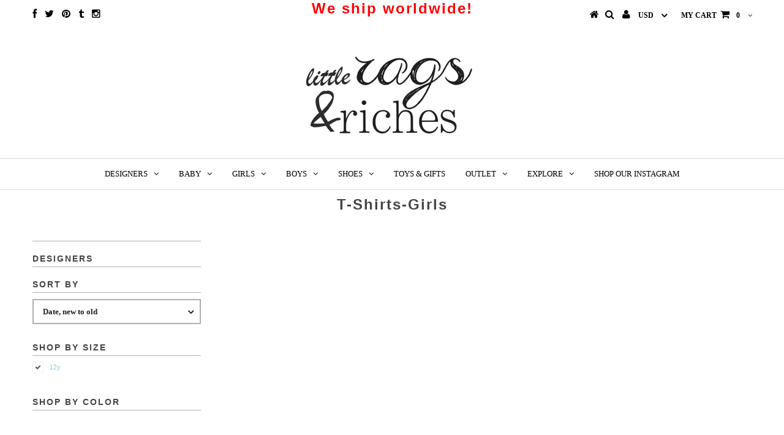

--- FILE ---
content_type: text/html; charset=utf-8
request_url: https://www.littleragsandriches.com/collections/t-shirts-girls/12y
body_size: 18046
content:
<!DOCTYPE html>
<!--[if lt IE 7 ]><html class="ie ie6" lang="en"> <![endif]-->
<!--[if IE 7 ]><html class="ie ie7" lang="en"> <![endif]-->
<!--[if IE 8 ]><html class="ie ie8" lang="en"> <![endif]-->
<!--[if (gte IE 9)|!(IE)]><!--><html lang="en"> <!--<![endif]-->
<head>
  <meta name="msvalidate.01" content="8C44442A298F5A5393A8FCA2AF8CAB73" />
     

 <!-- SEO Manager 6.0.7 -->
<meta name='seomanager' content='6.0' />
<title>T-Shirts-Girls</title>
<meta name='description' content='' /> 
<meta name="robots" content="index"> 
<meta name="robots" content="follow">

<!-- end: SEO Manager 6.0.7 -->

<meta name="google-site-verification" content="7WDnzdg1MQLmQ0eP7GgquVzZkMCCyBX_8S7_GLZRS9A" />


  <meta charset="utf-8" />

  <!-- Basic Page Needs
================================================== -->

  <title>
    T-Shirts-Girls &ndash; tagged "12y" &ndash; Little Rags &amp; Riches
  </title>
  
  <link rel="canonical" href="https://www.littleragsandriches.com/collections/t-shirts-girls/12y" />


  <!-- CSS
================================================== -->

  
  











  


   


 


  


  <link href='//fonts.googleapis.com/css?family=Montserrat:400,700' rel='stylesheet' type='text/css'>
  


     


  <link href='//fonts.googleapis.com/css?family=Open+Sans:400,300,700' rel='stylesheet' type='text/css'>
  








    


 


   


 


  


 


 


 


  <link href="//www.littleragsandriches.com/cdn/shop/t/8/assets/stylesheet.css?v=111981313310966948311769349022" rel="stylesheet" type="text/css" media="all" />
  <link href="//www.littleragsandriches.com/cdn/shop/t/8/assets/custom.css?v=162948160500166645121456991687" rel="stylesheet" type="text/css" media="all" />
  <link href="//www.littleragsandriches.com/cdn/shop/t/8/assets/font-awesome.css?v=56740405129602268521454174087" rel="stylesheet" type="text/css" media="all" />
  <link href="//www.littleragsandriches.com/cdn/shop/t/8/assets/queries.css?v=45582816464361914761456806982" rel="stylesheet" type="text/css" media="all" />

  <!--[if IE 8 ]><link href="//www.littleragsandriches.com/cdn/shop/t/8/assets/ie8.css?v=145716776859042803931457016938" rel="stylesheet" type="text/css" media="all" /><![endif]-->

  <!--[if IE 7]>
<link href="//www.littleragsandriches.com/cdn/shop/t/8/assets/font-awesome-ie7.css?v=111952797986497000111454174087" rel="stylesheet" type="text/css" media="all" />
<![endif]-->

  <!-- JS
================================================== -->


  <script type="text/javascript" src="//ajax.googleapis.com/ajax/libs/jquery/1.9.1/jquery.min.js"></script>

  <script src="//www.littleragsandriches.com/cdn/shop/t/8/assets/theme.js?v=12451559111584658661456805968" type="text/javascript"></script> 
  <script src="//www.littleragsandriches.com/cdn/shopifycloud/storefront/assets/themes_support/option_selection-b017cd28.js" type="text/javascript"></script>  
  <script src="//www.littleragsandriches.com/cdn/shop/t/8/assets/jquery.cookie.js?v=17828251530371303061454174088" type="text/javascript"></script>
  <script src="//www.littleragsandriches.com/cdn/shop/t/8/assets/handlebars.js?v=145461055731307658311454174088" type="text/javascript"></script>
  <script src="//www.littleragsandriches.com/cdn/shop/t/8/assets/api.js?v=108513540937963795951454174085" type="text/javascript"></script>  
  <script src="//www.littleragsandriches.com/cdn/shop/t/8/assets/select.js?v=120738907725164342901454174090" type="text/javascript"></script>  
  <script src="//www.littleragsandriches.com/cdn/shop/t/8/assets/jquery.easing.1.3.js?v=27577153982462368941454174089" type="text/javascript"></script>
  <script src="//www.littleragsandriches.com/cdn/shop/t/8/assets/jquery.placeholder.js?v=150477182848718828971454174089" type="text/javascript"></script>  
  <script src="//www.littleragsandriches.com/cdn/shop/t/8/assets/modernizr.custom.js?v=45854973270124725641454174089" type="text/javascript"></script>
  <script src="//www.littleragsandriches.com/cdn/shop/t/8/assets/jquery.fancybox.js?v=13380858321439152031454174089" type="text/javascript"></script>
  <script src="//www.littleragsandriches.com/cdn/shop/t/8/assets/jquery.mousewheel-3.0.6.pack.js?v=51647933063221024201454174089" type="text/javascript"></script>  
  <script src="//www.littleragsandriches.com/cdn/shop/t/8/assets/jquery.dlmenu.js?v=175695220458763725611454174089" type="text/javascript"></script>  
  <script src="//www.littleragsandriches.com/cdn/shop/t/8/assets/jquery.flexslider.js?v=105616106368215232771454174089" type="text/javascript"></script>
  <script src="//www.littleragsandriches.com/cdn/shop/t/8/assets/wow.js?v=69792710777446479561454174091" type="text/javascript"></script>

  <script>
    new WOW().init();
  </script>


  
  <script src="//www.littleragsandriches.com/cdn/shop/t/8/assets/jquery.bxslider.js?v=120978460450183920691454174088" type="text/javascript"></script>
  <script src="//www.littleragsandriches.com/cdn/shop/t/8/assets/jquery.elevateZoom-2.5.5.min.js?v=44667287051798421191454174089" type="text/javascript"></script>
  
  


  <!--[if lt IE 9]>
<script src="//html5shim.googlecode.com/svn/trunk/html5.js"></script>
<![endif]-->

  <meta name="viewport" content="width=device-width, initial-scale=1, maximum-scale=1">

  <!-- Favicons
================================================== -->

  <link rel="shortcut icon" href="//www.littleragsandriches.com/cdn/shop/t/8/assets/favicon.png?v=108992878927199920211459056198">

  

  <script>window.performance && window.performance.mark && window.performance.mark('shopify.content_for_header.start');</script><meta name="google-site-verification" content="6_nbnz49CubjMkBGughpHo7tC4azX15tPA00KzS9HII">
<meta name="facebook-domain-verification" content="aq8p05obh58bskwasyywnhuhqip4un">
<meta id="shopify-digital-wallet" name="shopify-digital-wallet" content="/1970202/digital_wallets/dialog">
<meta name="shopify-checkout-api-token" content="5a6b9440137ca18c0f2d56ef55752925">
<meta id="in-context-paypal-metadata" data-shop-id="1970202" data-venmo-supported="false" data-environment="production" data-locale="en_US" data-paypal-v4="true" data-currency="USD">
<link rel="alternate" type="application/atom+xml" title="Feed" href="/collections/t-shirts-girls/12y.atom" />
<link rel="alternate" hreflang="x-default" href="https://www.littleragsandriches.com/collections/t-shirts-girls/12y">
<link rel="alternate" hreflang="en" href="https://www.littleragsandriches.com/collections/t-shirts-girls/12y">
<link rel="alternate" hreflang="en-JO" href="https://www.littleragsandriches.com/en-jo/collections/t-shirts-girls/12y">
<link rel="alternate" type="application/json+oembed" href="https://www.littleragsandriches.com/collections/t-shirts-girls/12y.oembed">
<script async="async" src="/checkouts/internal/preloads.js?locale=en-US"></script>
<link rel="preconnect" href="https://shop.app" crossorigin="anonymous">
<script async="async" src="https://shop.app/checkouts/internal/preloads.js?locale=en-US&shop_id=1970202" crossorigin="anonymous"></script>
<script id="apple-pay-shop-capabilities" type="application/json">{"shopId":1970202,"countryCode":"US","currencyCode":"USD","merchantCapabilities":["supports3DS"],"merchantId":"gid:\/\/shopify\/Shop\/1970202","merchantName":"Little Rags \u0026 Riches","requiredBillingContactFields":["postalAddress","email","phone"],"requiredShippingContactFields":["postalAddress","email","phone"],"shippingType":"shipping","supportedNetworks":["visa","masterCard","amex","discover","elo","jcb"],"total":{"type":"pending","label":"Little Rags \u0026 Riches","amount":"1.00"},"shopifyPaymentsEnabled":true,"supportsSubscriptions":true}</script>
<script id="shopify-features" type="application/json">{"accessToken":"5a6b9440137ca18c0f2d56ef55752925","betas":["rich-media-storefront-analytics"],"domain":"www.littleragsandriches.com","predictiveSearch":true,"shopId":1970202,"locale":"en"}</script>
<script>var Shopify = Shopify || {};
Shopify.shop = "lolkidsarmonk.myshopify.com";
Shopify.locale = "en";
Shopify.currency = {"active":"USD","rate":"1.0"};
Shopify.country = "US";
Shopify.theme = {"name":"Testament","id":62479237,"schema_name":null,"schema_version":null,"theme_store_id":623,"role":"main"};
Shopify.theme.handle = "null";
Shopify.theme.style = {"id":null,"handle":null};
Shopify.cdnHost = "www.littleragsandriches.com/cdn";
Shopify.routes = Shopify.routes || {};
Shopify.routes.root = "/";</script>
<script type="module">!function(o){(o.Shopify=o.Shopify||{}).modules=!0}(window);</script>
<script>!function(o){function n(){var o=[];function n(){o.push(Array.prototype.slice.apply(arguments))}return n.q=o,n}var t=o.Shopify=o.Shopify||{};t.loadFeatures=n(),t.autoloadFeatures=n()}(window);</script>
<script>
  window.ShopifyPay = window.ShopifyPay || {};
  window.ShopifyPay.apiHost = "shop.app\/pay";
  window.ShopifyPay.redirectState = null;
</script>
<script id="shop-js-analytics" type="application/json">{"pageType":"collection"}</script>
<script defer="defer" async type="module" src="//www.littleragsandriches.com/cdn/shopifycloud/shop-js/modules/v2/client.init-shop-cart-sync_BN7fPSNr.en.esm.js"></script>
<script defer="defer" async type="module" src="//www.littleragsandriches.com/cdn/shopifycloud/shop-js/modules/v2/chunk.common_Cbph3Kss.esm.js"></script>
<script defer="defer" async type="module" src="//www.littleragsandriches.com/cdn/shopifycloud/shop-js/modules/v2/chunk.modal_DKumMAJ1.esm.js"></script>
<script type="module">
  await import("//www.littleragsandriches.com/cdn/shopifycloud/shop-js/modules/v2/client.init-shop-cart-sync_BN7fPSNr.en.esm.js");
await import("//www.littleragsandriches.com/cdn/shopifycloud/shop-js/modules/v2/chunk.common_Cbph3Kss.esm.js");
await import("//www.littleragsandriches.com/cdn/shopifycloud/shop-js/modules/v2/chunk.modal_DKumMAJ1.esm.js");

  window.Shopify.SignInWithShop?.initShopCartSync?.({"fedCMEnabled":true,"windoidEnabled":true});

</script>
<script>
  window.Shopify = window.Shopify || {};
  if (!window.Shopify.featureAssets) window.Shopify.featureAssets = {};
  window.Shopify.featureAssets['shop-js'] = {"shop-cart-sync":["modules/v2/client.shop-cart-sync_CJVUk8Jm.en.esm.js","modules/v2/chunk.common_Cbph3Kss.esm.js","modules/v2/chunk.modal_DKumMAJ1.esm.js"],"init-fed-cm":["modules/v2/client.init-fed-cm_7Fvt41F4.en.esm.js","modules/v2/chunk.common_Cbph3Kss.esm.js","modules/v2/chunk.modal_DKumMAJ1.esm.js"],"init-shop-email-lookup-coordinator":["modules/v2/client.init-shop-email-lookup-coordinator_Cc088_bR.en.esm.js","modules/v2/chunk.common_Cbph3Kss.esm.js","modules/v2/chunk.modal_DKumMAJ1.esm.js"],"init-windoid":["modules/v2/client.init-windoid_hPopwJRj.en.esm.js","modules/v2/chunk.common_Cbph3Kss.esm.js","modules/v2/chunk.modal_DKumMAJ1.esm.js"],"shop-button":["modules/v2/client.shop-button_B0jaPSNF.en.esm.js","modules/v2/chunk.common_Cbph3Kss.esm.js","modules/v2/chunk.modal_DKumMAJ1.esm.js"],"shop-cash-offers":["modules/v2/client.shop-cash-offers_DPIskqss.en.esm.js","modules/v2/chunk.common_Cbph3Kss.esm.js","modules/v2/chunk.modal_DKumMAJ1.esm.js"],"shop-toast-manager":["modules/v2/client.shop-toast-manager_CK7RT69O.en.esm.js","modules/v2/chunk.common_Cbph3Kss.esm.js","modules/v2/chunk.modal_DKumMAJ1.esm.js"],"init-shop-cart-sync":["modules/v2/client.init-shop-cart-sync_BN7fPSNr.en.esm.js","modules/v2/chunk.common_Cbph3Kss.esm.js","modules/v2/chunk.modal_DKumMAJ1.esm.js"],"init-customer-accounts-sign-up":["modules/v2/client.init-customer-accounts-sign-up_CfPf4CXf.en.esm.js","modules/v2/client.shop-login-button_DeIztwXF.en.esm.js","modules/v2/chunk.common_Cbph3Kss.esm.js","modules/v2/chunk.modal_DKumMAJ1.esm.js"],"pay-button":["modules/v2/client.pay-button_CgIwFSYN.en.esm.js","modules/v2/chunk.common_Cbph3Kss.esm.js","modules/v2/chunk.modal_DKumMAJ1.esm.js"],"init-customer-accounts":["modules/v2/client.init-customer-accounts_DQ3x16JI.en.esm.js","modules/v2/client.shop-login-button_DeIztwXF.en.esm.js","modules/v2/chunk.common_Cbph3Kss.esm.js","modules/v2/chunk.modal_DKumMAJ1.esm.js"],"avatar":["modules/v2/client.avatar_BTnouDA3.en.esm.js"],"init-shop-for-new-customer-accounts":["modules/v2/client.init-shop-for-new-customer-accounts_CsZy_esa.en.esm.js","modules/v2/client.shop-login-button_DeIztwXF.en.esm.js","modules/v2/chunk.common_Cbph3Kss.esm.js","modules/v2/chunk.modal_DKumMAJ1.esm.js"],"shop-follow-button":["modules/v2/client.shop-follow-button_BRMJjgGd.en.esm.js","modules/v2/chunk.common_Cbph3Kss.esm.js","modules/v2/chunk.modal_DKumMAJ1.esm.js"],"checkout-modal":["modules/v2/client.checkout-modal_B9Drz_yf.en.esm.js","modules/v2/chunk.common_Cbph3Kss.esm.js","modules/v2/chunk.modal_DKumMAJ1.esm.js"],"shop-login-button":["modules/v2/client.shop-login-button_DeIztwXF.en.esm.js","modules/v2/chunk.common_Cbph3Kss.esm.js","modules/v2/chunk.modal_DKumMAJ1.esm.js"],"lead-capture":["modules/v2/client.lead-capture_DXYzFM3R.en.esm.js","modules/v2/chunk.common_Cbph3Kss.esm.js","modules/v2/chunk.modal_DKumMAJ1.esm.js"],"shop-login":["modules/v2/client.shop-login_CA5pJqmO.en.esm.js","modules/v2/chunk.common_Cbph3Kss.esm.js","modules/v2/chunk.modal_DKumMAJ1.esm.js"],"payment-terms":["modules/v2/client.payment-terms_BxzfvcZJ.en.esm.js","modules/v2/chunk.common_Cbph3Kss.esm.js","modules/v2/chunk.modal_DKumMAJ1.esm.js"]};
</script>
<script>(function() {
  var isLoaded = false;
  function asyncLoad() {
    if (isLoaded) return;
    isLoaded = true;
    var urls = ["https:\/\/assets1.adroll.com\/shopify\/latest\/j\/shopify_rolling_bootstrap_v2.js?adroll_adv_id=QEBTNENUHFGPPDEZ7QK4VX\u0026adroll_pix_id=VEWR4C7PHJHWXBRUQETUY7\u0026shop=lolkidsarmonk.myshopify.com","\/\/shopify.privy.com\/widget.js?shop=lolkidsarmonk.myshopify.com","https:\/\/str.rise-ai.com\/?shop=lolkidsarmonk.myshopify.com","https:\/\/strn.rise-ai.com\/?shop=lolkidsarmonk.myshopify.com","\/\/app.backinstock.org\/widget\/13344_1675165490.js?category=bis\u0026v=6\u0026shop=lolkidsarmonk.myshopify.com","https:\/\/static.klaviyo.com\/onsite\/js\/KXM6Lq\/klaviyo.js?company_id=KXM6Lq\u0026shop=lolkidsarmonk.myshopify.com"];
    for (var i = 0; i < urls.length; i++) {
      var s = document.createElement('script');
      s.type = 'text/javascript';
      s.async = true;
      s.src = urls[i];
      var x = document.getElementsByTagName('script')[0];
      x.parentNode.insertBefore(s, x);
    }
  };
  if(window.attachEvent) {
    window.attachEvent('onload', asyncLoad);
  } else {
    window.addEventListener('load', asyncLoad, false);
  }
})();</script>
<script id="__st">var __st={"a":1970202,"offset":-18000,"reqid":"8ae27eef-fd72-4380-8d4f-f5855c7026bb-1769794321","pageurl":"www.littleragsandriches.com\/collections\/t-shirts-girls\/12y","u":"1ee339c5b015","p":"collection","rtyp":"collection","rid":95324078142};</script>
<script>window.ShopifyPaypalV4VisibilityTracking = true;</script>
<script id="captcha-bootstrap">!function(){'use strict';const t='contact',e='account',n='new_comment',o=[[t,t],['blogs',n],['comments',n],[t,'customer']],c=[[e,'customer_login'],[e,'guest_login'],[e,'recover_customer_password'],[e,'create_customer']],r=t=>t.map((([t,e])=>`form[action*='/${t}']:not([data-nocaptcha='true']) input[name='form_type'][value='${e}']`)).join(','),a=t=>()=>t?[...document.querySelectorAll(t)].map((t=>t.form)):[];function s(){const t=[...o],e=r(t);return a(e)}const i='password',u='form_key',d=['recaptcha-v3-token','g-recaptcha-response','h-captcha-response',i],f=()=>{try{return window.sessionStorage}catch{return}},m='__shopify_v',_=t=>t.elements[u];function p(t,e,n=!1){try{const o=window.sessionStorage,c=JSON.parse(o.getItem(e)),{data:r}=function(t){const{data:e,action:n}=t;return t[m]||n?{data:e,action:n}:{data:t,action:n}}(c);for(const[e,n]of Object.entries(r))t.elements[e]&&(t.elements[e].value=n);n&&o.removeItem(e)}catch(o){console.error('form repopulation failed',{error:o})}}const l='form_type',E='cptcha';function T(t){t.dataset[E]=!0}const w=window,h=w.document,L='Shopify',v='ce_forms',y='captcha';let A=!1;((t,e)=>{const n=(g='f06e6c50-85a8-45c8-87d0-21a2b65856fe',I='https://cdn.shopify.com/shopifycloud/storefront-forms-hcaptcha/ce_storefront_forms_captcha_hcaptcha.v1.5.2.iife.js',D={infoText:'Protected by hCaptcha',privacyText:'Privacy',termsText:'Terms'},(t,e,n)=>{const o=w[L][v],c=o.bindForm;if(c)return c(t,g,e,D).then(n);var r;o.q.push([[t,g,e,D],n]),r=I,A||(h.body.append(Object.assign(h.createElement('script'),{id:'captcha-provider',async:!0,src:r})),A=!0)});var g,I,D;w[L]=w[L]||{},w[L][v]=w[L][v]||{},w[L][v].q=[],w[L][y]=w[L][y]||{},w[L][y].protect=function(t,e){n(t,void 0,e),T(t)},Object.freeze(w[L][y]),function(t,e,n,w,h,L){const[v,y,A,g]=function(t,e,n){const i=e?o:[],u=t?c:[],d=[...i,...u],f=r(d),m=r(i),_=r(d.filter((([t,e])=>n.includes(e))));return[a(f),a(m),a(_),s()]}(w,h,L),I=t=>{const e=t.target;return e instanceof HTMLFormElement?e:e&&e.form},D=t=>v().includes(t);t.addEventListener('submit',(t=>{const e=I(t);if(!e)return;const n=D(e)&&!e.dataset.hcaptchaBound&&!e.dataset.recaptchaBound,o=_(e),c=g().includes(e)&&(!o||!o.value);(n||c)&&t.preventDefault(),c&&!n&&(function(t){try{if(!f())return;!function(t){const e=f();if(!e)return;const n=_(t);if(!n)return;const o=n.value;o&&e.removeItem(o)}(t);const e=Array.from(Array(32),(()=>Math.random().toString(36)[2])).join('');!function(t,e){_(t)||t.append(Object.assign(document.createElement('input'),{type:'hidden',name:u})),t.elements[u].value=e}(t,e),function(t,e){const n=f();if(!n)return;const o=[...t.querySelectorAll(`input[type='${i}']`)].map((({name:t})=>t)),c=[...d,...o],r={};for(const[a,s]of new FormData(t).entries())c.includes(a)||(r[a]=s);n.setItem(e,JSON.stringify({[m]:1,action:t.action,data:r}))}(t,e)}catch(e){console.error('failed to persist form',e)}}(e),e.submit())}));const S=(t,e)=>{t&&!t.dataset[E]&&(n(t,e.some((e=>e===t))),T(t))};for(const o of['focusin','change'])t.addEventListener(o,(t=>{const e=I(t);D(e)&&S(e,y())}));const B=e.get('form_key'),M=e.get(l),P=B&&M;t.addEventListener('DOMContentLoaded',(()=>{const t=y();if(P)for(const e of t)e.elements[l].value===M&&p(e,B);[...new Set([...A(),...v().filter((t=>'true'===t.dataset.shopifyCaptcha))])].forEach((e=>S(e,t)))}))}(h,new URLSearchParams(w.location.search),n,t,e,['guest_login'])})(!0,!0)}();</script>
<script integrity="sha256-4kQ18oKyAcykRKYeNunJcIwy7WH5gtpwJnB7kiuLZ1E=" data-source-attribution="shopify.loadfeatures" defer="defer" src="//www.littleragsandriches.com/cdn/shopifycloud/storefront/assets/storefront/load_feature-a0a9edcb.js" crossorigin="anonymous"></script>
<script crossorigin="anonymous" defer="defer" src="//www.littleragsandriches.com/cdn/shopifycloud/storefront/assets/shopify_pay/storefront-65b4c6d7.js?v=20250812"></script>
<script data-source-attribution="shopify.dynamic_checkout.dynamic.init">var Shopify=Shopify||{};Shopify.PaymentButton=Shopify.PaymentButton||{isStorefrontPortableWallets:!0,init:function(){window.Shopify.PaymentButton.init=function(){};var t=document.createElement("script");t.src="https://www.littleragsandriches.com/cdn/shopifycloud/portable-wallets/latest/portable-wallets.en.js",t.type="module",document.head.appendChild(t)}};
</script>
<script data-source-attribution="shopify.dynamic_checkout.buyer_consent">
  function portableWalletsHideBuyerConsent(e){var t=document.getElementById("shopify-buyer-consent"),n=document.getElementById("shopify-subscription-policy-button");t&&n&&(t.classList.add("hidden"),t.setAttribute("aria-hidden","true"),n.removeEventListener("click",e))}function portableWalletsShowBuyerConsent(e){var t=document.getElementById("shopify-buyer-consent"),n=document.getElementById("shopify-subscription-policy-button");t&&n&&(t.classList.remove("hidden"),t.removeAttribute("aria-hidden"),n.addEventListener("click",e))}window.Shopify?.PaymentButton&&(window.Shopify.PaymentButton.hideBuyerConsent=portableWalletsHideBuyerConsent,window.Shopify.PaymentButton.showBuyerConsent=portableWalletsShowBuyerConsent);
</script>
<script data-source-attribution="shopify.dynamic_checkout.cart.bootstrap">document.addEventListener("DOMContentLoaded",(function(){function t(){return document.querySelector("shopify-accelerated-checkout-cart, shopify-accelerated-checkout")}if(t())Shopify.PaymentButton.init();else{new MutationObserver((function(e,n){t()&&(Shopify.PaymentButton.init(),n.disconnect())})).observe(document.body,{childList:!0,subtree:!0})}}));
</script>
<link id="shopify-accelerated-checkout-styles" rel="stylesheet" media="screen" href="https://www.littleragsandriches.com/cdn/shopifycloud/portable-wallets/latest/accelerated-checkout-backwards-compat.css" crossorigin="anonymous">
<style id="shopify-accelerated-checkout-cart">
        #shopify-buyer-consent {
  margin-top: 1em;
  display: inline-block;
  width: 100%;
}

#shopify-buyer-consent.hidden {
  display: none;
}

#shopify-subscription-policy-button {
  background: none;
  border: none;
  padding: 0;
  text-decoration: underline;
  font-size: inherit;
  cursor: pointer;
}

#shopify-subscription-policy-button::before {
  box-shadow: none;
}

      </style>

<script>window.performance && window.performance.mark && window.performance.mark('shopify.content_for_header.end');</script>


  

  <script type="text/javascript">
    $(window).load(function() {  
      $('.prod-image').matchHeight();

    });
  </script> 

  <link rel="next" href="/next"/>
  <link rel="prev" href="/prev"/>
  
  <meta name="google-site-verification" content="5hjEh9dIPSa-r5wXsVuJuiNHY1h1XDUG4O5skwpB1mc" />

<link href="https://monorail-edge.shopifysvc.com" rel="dns-prefetch">
<script>(function(){if ("sendBeacon" in navigator && "performance" in window) {try {var session_token_from_headers = performance.getEntriesByType('navigation')[0].serverTiming.find(x => x.name == '_s').description;} catch {var session_token_from_headers = undefined;}var session_cookie_matches = document.cookie.match(/_shopify_s=([^;]*)/);var session_token_from_cookie = session_cookie_matches && session_cookie_matches.length === 2 ? session_cookie_matches[1] : "";var session_token = session_token_from_headers || session_token_from_cookie || "";function handle_abandonment_event(e) {var entries = performance.getEntries().filter(function(entry) {return /monorail-edge.shopifysvc.com/.test(entry.name);});if (!window.abandonment_tracked && entries.length === 0) {window.abandonment_tracked = true;var currentMs = Date.now();var navigation_start = performance.timing.navigationStart;var payload = {shop_id: 1970202,url: window.location.href,navigation_start,duration: currentMs - navigation_start,session_token,page_type: "collection"};window.navigator.sendBeacon("https://monorail-edge.shopifysvc.com/v1/produce", JSON.stringify({schema_id: "online_store_buyer_site_abandonment/1.1",payload: payload,metadata: {event_created_at_ms: currentMs,event_sent_at_ms: currentMs}}));}}window.addEventListener('pagehide', handle_abandonment_event);}}());</script>
<script id="web-pixels-manager-setup">(function e(e,d,r,n,o){if(void 0===o&&(o={}),!Boolean(null===(a=null===(i=window.Shopify)||void 0===i?void 0:i.analytics)||void 0===a?void 0:a.replayQueue)){var i,a;window.Shopify=window.Shopify||{};var t=window.Shopify;t.analytics=t.analytics||{};var s=t.analytics;s.replayQueue=[],s.publish=function(e,d,r){return s.replayQueue.push([e,d,r]),!0};try{self.performance.mark("wpm:start")}catch(e){}var l=function(){var e={modern:/Edge?\/(1{2}[4-9]|1[2-9]\d|[2-9]\d{2}|\d{4,})\.\d+(\.\d+|)|Firefox\/(1{2}[4-9]|1[2-9]\d|[2-9]\d{2}|\d{4,})\.\d+(\.\d+|)|Chrom(ium|e)\/(9{2}|\d{3,})\.\d+(\.\d+|)|(Maci|X1{2}).+ Version\/(15\.\d+|(1[6-9]|[2-9]\d|\d{3,})\.\d+)([,.]\d+|)( \(\w+\)|)( Mobile\/\w+|) Safari\/|Chrome.+OPR\/(9{2}|\d{3,})\.\d+\.\d+|(CPU[ +]OS|iPhone[ +]OS|CPU[ +]iPhone|CPU IPhone OS|CPU iPad OS)[ +]+(15[._]\d+|(1[6-9]|[2-9]\d|\d{3,})[._]\d+)([._]\d+|)|Android:?[ /-](13[3-9]|1[4-9]\d|[2-9]\d{2}|\d{4,})(\.\d+|)(\.\d+|)|Android.+Firefox\/(13[5-9]|1[4-9]\d|[2-9]\d{2}|\d{4,})\.\d+(\.\d+|)|Android.+Chrom(ium|e)\/(13[3-9]|1[4-9]\d|[2-9]\d{2}|\d{4,})\.\d+(\.\d+|)|SamsungBrowser\/([2-9]\d|\d{3,})\.\d+/,legacy:/Edge?\/(1[6-9]|[2-9]\d|\d{3,})\.\d+(\.\d+|)|Firefox\/(5[4-9]|[6-9]\d|\d{3,})\.\d+(\.\d+|)|Chrom(ium|e)\/(5[1-9]|[6-9]\d|\d{3,})\.\d+(\.\d+|)([\d.]+$|.*Safari\/(?![\d.]+ Edge\/[\d.]+$))|(Maci|X1{2}).+ Version\/(10\.\d+|(1[1-9]|[2-9]\d|\d{3,})\.\d+)([,.]\d+|)( \(\w+\)|)( Mobile\/\w+|) Safari\/|Chrome.+OPR\/(3[89]|[4-9]\d|\d{3,})\.\d+\.\d+|(CPU[ +]OS|iPhone[ +]OS|CPU[ +]iPhone|CPU IPhone OS|CPU iPad OS)[ +]+(10[._]\d+|(1[1-9]|[2-9]\d|\d{3,})[._]\d+)([._]\d+|)|Android:?[ /-](13[3-9]|1[4-9]\d|[2-9]\d{2}|\d{4,})(\.\d+|)(\.\d+|)|Mobile Safari.+OPR\/([89]\d|\d{3,})\.\d+\.\d+|Android.+Firefox\/(13[5-9]|1[4-9]\d|[2-9]\d{2}|\d{4,})\.\d+(\.\d+|)|Android.+Chrom(ium|e)\/(13[3-9]|1[4-9]\d|[2-9]\d{2}|\d{4,})\.\d+(\.\d+|)|Android.+(UC? ?Browser|UCWEB|U3)[ /]?(15\.([5-9]|\d{2,})|(1[6-9]|[2-9]\d|\d{3,})\.\d+)\.\d+|SamsungBrowser\/(5\.\d+|([6-9]|\d{2,})\.\d+)|Android.+MQ{2}Browser\/(14(\.(9|\d{2,})|)|(1[5-9]|[2-9]\d|\d{3,})(\.\d+|))(\.\d+|)|K[Aa][Ii]OS\/(3\.\d+|([4-9]|\d{2,})\.\d+)(\.\d+|)/},d=e.modern,r=e.legacy,n=navigator.userAgent;return n.match(d)?"modern":n.match(r)?"legacy":"unknown"}(),u="modern"===l?"modern":"legacy",c=(null!=n?n:{modern:"",legacy:""})[u],f=function(e){return[e.baseUrl,"/wpm","/b",e.hashVersion,"modern"===e.buildTarget?"m":"l",".js"].join("")}({baseUrl:d,hashVersion:r,buildTarget:u}),m=function(e){var d=e.version,r=e.bundleTarget,n=e.surface,o=e.pageUrl,i=e.monorailEndpoint;return{emit:function(e){var a=e.status,t=e.errorMsg,s=(new Date).getTime(),l=JSON.stringify({metadata:{event_sent_at_ms:s},events:[{schema_id:"web_pixels_manager_load/3.1",payload:{version:d,bundle_target:r,page_url:o,status:a,surface:n,error_msg:t},metadata:{event_created_at_ms:s}}]});if(!i)return console&&console.warn&&console.warn("[Web Pixels Manager] No Monorail endpoint provided, skipping logging."),!1;try{return self.navigator.sendBeacon.bind(self.navigator)(i,l)}catch(e){}var u=new XMLHttpRequest;try{return u.open("POST",i,!0),u.setRequestHeader("Content-Type","text/plain"),u.send(l),!0}catch(e){return console&&console.warn&&console.warn("[Web Pixels Manager] Got an unhandled error while logging to Monorail."),!1}}}}({version:r,bundleTarget:l,surface:e.surface,pageUrl:self.location.href,monorailEndpoint:e.monorailEndpoint});try{o.browserTarget=l,function(e){var d=e.src,r=e.async,n=void 0===r||r,o=e.onload,i=e.onerror,a=e.sri,t=e.scriptDataAttributes,s=void 0===t?{}:t,l=document.createElement("script"),u=document.querySelector("head"),c=document.querySelector("body");if(l.async=n,l.src=d,a&&(l.integrity=a,l.crossOrigin="anonymous"),s)for(var f in s)if(Object.prototype.hasOwnProperty.call(s,f))try{l.dataset[f]=s[f]}catch(e){}if(o&&l.addEventListener("load",o),i&&l.addEventListener("error",i),u)u.appendChild(l);else{if(!c)throw new Error("Did not find a head or body element to append the script");c.appendChild(l)}}({src:f,async:!0,onload:function(){if(!function(){var e,d;return Boolean(null===(d=null===(e=window.Shopify)||void 0===e?void 0:e.analytics)||void 0===d?void 0:d.initialized)}()){var d=window.webPixelsManager.init(e)||void 0;if(d){var r=window.Shopify.analytics;r.replayQueue.forEach((function(e){var r=e[0],n=e[1],o=e[2];d.publishCustomEvent(r,n,o)})),r.replayQueue=[],r.publish=d.publishCustomEvent,r.visitor=d.visitor,r.initialized=!0}}},onerror:function(){return m.emit({status:"failed",errorMsg:"".concat(f," has failed to load")})},sri:function(e){var d=/^sha384-[A-Za-z0-9+/=]+$/;return"string"==typeof e&&d.test(e)}(c)?c:"",scriptDataAttributes:o}),m.emit({status:"loading"})}catch(e){m.emit({status:"failed",errorMsg:(null==e?void 0:e.message)||"Unknown error"})}}})({shopId: 1970202,storefrontBaseUrl: "https://www.littleragsandriches.com",extensionsBaseUrl: "https://extensions.shopifycdn.com/cdn/shopifycloud/web-pixels-manager",monorailEndpoint: "https://monorail-edge.shopifysvc.com/unstable/produce_batch",surface: "storefront-renderer",enabledBetaFlags: ["2dca8a86"],webPixelsConfigList: [{"id":"1208254526","configuration":"{\"accountID\":\"KXM6Lq\",\"webPixelConfig\":\"eyJlbmFibGVBZGRlZFRvQ2FydEV2ZW50cyI6IHRydWV9\"}","eventPayloadVersion":"v1","runtimeContext":"STRICT","scriptVersion":"524f6c1ee37bacdca7657a665bdca589","type":"APP","apiClientId":123074,"privacyPurposes":["ANALYTICS","MARKETING"],"dataSharingAdjustments":{"protectedCustomerApprovalScopes":["read_customer_address","read_customer_email","read_customer_name","read_customer_personal_data","read_customer_phone"]}},{"id":"286752830","configuration":"{\"config\":\"{\\\"pixel_id\\\":\\\"G-PHNDPW1Z9P\\\",\\\"target_country\\\":\\\"US\\\",\\\"gtag_events\\\":[{\\\"type\\\":\\\"search\\\",\\\"action_label\\\":[\\\"G-PHNDPW1Z9P\\\",\\\"AW-961062955\\\/lXgbCJe6zIkBEKvQosoD\\\"]},{\\\"type\\\":\\\"begin_checkout\\\",\\\"action_label\\\":[\\\"G-PHNDPW1Z9P\\\",\\\"AW-961062955\\\/fwcbCJS6zIkBEKvQosoD\\\"]},{\\\"type\\\":\\\"view_item\\\",\\\"action_label\\\":[\\\"G-PHNDPW1Z9P\\\",\\\"AW-961062955\\\/-iiYCI66zIkBEKvQosoD\\\",\\\"MC-YC6JLKYRS0\\\"]},{\\\"type\\\":\\\"purchase\\\",\\\"action_label\\\":[\\\"G-PHNDPW1Z9P\\\",\\\"AW-961062955\\\/8Q4kCIu6zIkBEKvQosoD\\\",\\\"MC-YC6JLKYRS0\\\"]},{\\\"type\\\":\\\"page_view\\\",\\\"action_label\\\":[\\\"G-PHNDPW1Z9P\\\",\\\"AW-961062955\\\/6b_uCIi6zIkBEKvQosoD\\\",\\\"MC-YC6JLKYRS0\\\"]},{\\\"type\\\":\\\"add_payment_info\\\",\\\"action_label\\\":[\\\"G-PHNDPW1Z9P\\\",\\\"AW-961062955\\\/yCBkCJq6zIkBEKvQosoD\\\"]},{\\\"type\\\":\\\"add_to_cart\\\",\\\"action_label\\\":[\\\"G-PHNDPW1Z9P\\\",\\\"AW-961062955\\\/Z1IJCJG6zIkBEKvQosoD\\\"]}],\\\"enable_monitoring_mode\\\":false}\"}","eventPayloadVersion":"v1","runtimeContext":"OPEN","scriptVersion":"b2a88bafab3e21179ed38636efcd8a93","type":"APP","apiClientId":1780363,"privacyPurposes":[],"dataSharingAdjustments":{"protectedCustomerApprovalScopes":["read_customer_address","read_customer_email","read_customer_name","read_customer_personal_data","read_customer_phone"]}},{"id":"91357246","configuration":"{\"pixel_id\":\"590489747775376\",\"pixel_type\":\"facebook_pixel\",\"metaapp_system_user_token\":\"-\"}","eventPayloadVersion":"v1","runtimeContext":"OPEN","scriptVersion":"ca16bc87fe92b6042fbaa3acc2fbdaa6","type":"APP","apiClientId":2329312,"privacyPurposes":["ANALYTICS","MARKETING","SALE_OF_DATA"],"dataSharingAdjustments":{"protectedCustomerApprovalScopes":["read_customer_address","read_customer_email","read_customer_name","read_customer_personal_data","read_customer_phone"]}},{"id":"shopify-app-pixel","configuration":"{}","eventPayloadVersion":"v1","runtimeContext":"STRICT","scriptVersion":"0450","apiClientId":"shopify-pixel","type":"APP","privacyPurposes":["ANALYTICS","MARKETING"]},{"id":"shopify-custom-pixel","eventPayloadVersion":"v1","runtimeContext":"LAX","scriptVersion":"0450","apiClientId":"shopify-pixel","type":"CUSTOM","privacyPurposes":["ANALYTICS","MARKETING"]}],isMerchantRequest: false,initData: {"shop":{"name":"Little Rags \u0026 Riches","paymentSettings":{"currencyCode":"USD"},"myshopifyDomain":"lolkidsarmonk.myshopify.com","countryCode":"US","storefrontUrl":"https:\/\/www.littleragsandriches.com"},"customer":null,"cart":null,"checkout":null,"productVariants":[],"purchasingCompany":null},},"https://www.littleragsandriches.com/cdn","1d2a099fw23dfb22ep557258f5m7a2edbae",{"modern":"","legacy":""},{"shopId":"1970202","storefrontBaseUrl":"https:\/\/www.littleragsandriches.com","extensionBaseUrl":"https:\/\/extensions.shopifycdn.com\/cdn\/shopifycloud\/web-pixels-manager","surface":"storefront-renderer","enabledBetaFlags":"[\"2dca8a86\"]","isMerchantRequest":"false","hashVersion":"1d2a099fw23dfb22ep557258f5m7a2edbae","publish":"custom","events":"[[\"page_viewed\",{}],[\"collection_viewed\",{\"collection\":{\"id\":\"95324078142\",\"title\":\"T-Shirts-Girls\",\"productVariants\":[]}}]]"});</script><script>
  window.ShopifyAnalytics = window.ShopifyAnalytics || {};
  window.ShopifyAnalytics.meta = window.ShopifyAnalytics.meta || {};
  window.ShopifyAnalytics.meta.currency = 'USD';
  var meta = {"products":[],"page":{"pageType":"collection","resourceType":"collection","resourceId":95324078142,"requestId":"8ae27eef-fd72-4380-8d4f-f5855c7026bb-1769794321"}};
  for (var attr in meta) {
    window.ShopifyAnalytics.meta[attr] = meta[attr];
  }
</script>
<script class="analytics">
  (function () {
    var customDocumentWrite = function(content) {
      var jquery = null;

      if (window.jQuery) {
        jquery = window.jQuery;
      } else if (window.Checkout && window.Checkout.$) {
        jquery = window.Checkout.$;
      }

      if (jquery) {
        jquery('body').append(content);
      }
    };

    var hasLoggedConversion = function(token) {
      if (token) {
        return document.cookie.indexOf('loggedConversion=' + token) !== -1;
      }
      return false;
    }

    var setCookieIfConversion = function(token) {
      if (token) {
        var twoMonthsFromNow = new Date(Date.now());
        twoMonthsFromNow.setMonth(twoMonthsFromNow.getMonth() + 2);

        document.cookie = 'loggedConversion=' + token + '; expires=' + twoMonthsFromNow;
      }
    }

    var trekkie = window.ShopifyAnalytics.lib = window.trekkie = window.trekkie || [];
    if (trekkie.integrations) {
      return;
    }
    trekkie.methods = [
      'identify',
      'page',
      'ready',
      'track',
      'trackForm',
      'trackLink'
    ];
    trekkie.factory = function(method) {
      return function() {
        var args = Array.prototype.slice.call(arguments);
        args.unshift(method);
        trekkie.push(args);
        return trekkie;
      };
    };
    for (var i = 0; i < trekkie.methods.length; i++) {
      var key = trekkie.methods[i];
      trekkie[key] = trekkie.factory(key);
    }
    trekkie.load = function(config) {
      trekkie.config = config || {};
      trekkie.config.initialDocumentCookie = document.cookie;
      var first = document.getElementsByTagName('script')[0];
      var script = document.createElement('script');
      script.type = 'text/javascript';
      script.onerror = function(e) {
        var scriptFallback = document.createElement('script');
        scriptFallback.type = 'text/javascript';
        scriptFallback.onerror = function(error) {
                var Monorail = {
      produce: function produce(monorailDomain, schemaId, payload) {
        var currentMs = new Date().getTime();
        var event = {
          schema_id: schemaId,
          payload: payload,
          metadata: {
            event_created_at_ms: currentMs,
            event_sent_at_ms: currentMs
          }
        };
        return Monorail.sendRequest("https://" + monorailDomain + "/v1/produce", JSON.stringify(event));
      },
      sendRequest: function sendRequest(endpointUrl, payload) {
        // Try the sendBeacon API
        if (window && window.navigator && typeof window.navigator.sendBeacon === 'function' && typeof window.Blob === 'function' && !Monorail.isIos12()) {
          var blobData = new window.Blob([payload], {
            type: 'text/plain'
          });

          if (window.navigator.sendBeacon(endpointUrl, blobData)) {
            return true;
          } // sendBeacon was not successful

        } // XHR beacon

        var xhr = new XMLHttpRequest();

        try {
          xhr.open('POST', endpointUrl);
          xhr.setRequestHeader('Content-Type', 'text/plain');
          xhr.send(payload);
        } catch (e) {
          console.log(e);
        }

        return false;
      },
      isIos12: function isIos12() {
        return window.navigator.userAgent.lastIndexOf('iPhone; CPU iPhone OS 12_') !== -1 || window.navigator.userAgent.lastIndexOf('iPad; CPU OS 12_') !== -1;
      }
    };
    Monorail.produce('monorail-edge.shopifysvc.com',
      'trekkie_storefront_load_errors/1.1',
      {shop_id: 1970202,
      theme_id: 62479237,
      app_name: "storefront",
      context_url: window.location.href,
      source_url: "//www.littleragsandriches.com/cdn/s/trekkie.storefront.c59ea00e0474b293ae6629561379568a2d7c4bba.min.js"});

        };
        scriptFallback.async = true;
        scriptFallback.src = '//www.littleragsandriches.com/cdn/s/trekkie.storefront.c59ea00e0474b293ae6629561379568a2d7c4bba.min.js';
        first.parentNode.insertBefore(scriptFallback, first);
      };
      script.async = true;
      script.src = '//www.littleragsandriches.com/cdn/s/trekkie.storefront.c59ea00e0474b293ae6629561379568a2d7c4bba.min.js';
      first.parentNode.insertBefore(script, first);
    };
    trekkie.load(
      {"Trekkie":{"appName":"storefront","development":false,"defaultAttributes":{"shopId":1970202,"isMerchantRequest":null,"themeId":62479237,"themeCityHash":"12066852185372510568","contentLanguage":"en","currency":"USD","eventMetadataId":"6c1ea7e3-063c-4367-9f46-924b4ff3c43c"},"isServerSideCookieWritingEnabled":true,"monorailRegion":"shop_domain","enabledBetaFlags":["65f19447","b5387b81"]},"Session Attribution":{},"S2S":{"facebookCapiEnabled":true,"source":"trekkie-storefront-renderer","apiClientId":580111}}
    );

    var loaded = false;
    trekkie.ready(function() {
      if (loaded) return;
      loaded = true;

      window.ShopifyAnalytics.lib = window.trekkie;

      var originalDocumentWrite = document.write;
      document.write = customDocumentWrite;
      try { window.ShopifyAnalytics.merchantGoogleAnalytics.call(this); } catch(error) {};
      document.write = originalDocumentWrite;

      window.ShopifyAnalytics.lib.page(null,{"pageType":"collection","resourceType":"collection","resourceId":95324078142,"requestId":"8ae27eef-fd72-4380-8d4f-f5855c7026bb-1769794321","shopifyEmitted":true});

      var match = window.location.pathname.match(/checkouts\/(.+)\/(thank_you|post_purchase)/)
      var token = match? match[1]: undefined;
      if (!hasLoggedConversion(token)) {
        setCookieIfConversion(token);
        window.ShopifyAnalytics.lib.track("Viewed Product Category",{"currency":"USD","category":"Collection: t-shirts-girls","collectionName":"t-shirts-girls","collectionId":95324078142,"nonInteraction":true},undefined,undefined,{"shopifyEmitted":true});
      }
    });


        var eventsListenerScript = document.createElement('script');
        eventsListenerScript.async = true;
        eventsListenerScript.src = "//www.littleragsandriches.com/cdn/shopifycloud/storefront/assets/shop_events_listener-3da45d37.js";
        document.getElementsByTagName('head')[0].appendChild(eventsListenerScript);

})();</script>
  <script>
  if (!window.ga || (window.ga && typeof window.ga !== 'function')) {
    window.ga = function ga() {
      (window.ga.q = window.ga.q || []).push(arguments);
      if (window.Shopify && window.Shopify.analytics && typeof window.Shopify.analytics.publish === 'function') {
        window.Shopify.analytics.publish("ga_stub_called", {}, {sendTo: "google_osp_migration"});
      }
      console.error("Shopify's Google Analytics stub called with:", Array.from(arguments), "\nSee https://help.shopify.com/manual/promoting-marketing/pixels/pixel-migration#google for more information.");
    };
    if (window.Shopify && window.Shopify.analytics && typeof window.Shopify.analytics.publish === 'function') {
      window.Shopify.analytics.publish("ga_stub_initialized", {}, {sendTo: "google_osp_migration"});
    }
  }
</script>
<script
  defer
  src="https://www.littleragsandriches.com/cdn/shopifycloud/perf-kit/shopify-perf-kit-3.1.0.min.js"
  data-application="storefront-renderer"
  data-shop-id="1970202"
  data-render-region="gcp-us-central1"
  data-page-type="collection"
  data-theme-instance-id="62479237"
  data-theme-name=""
  data-theme-version=""
  data-monorail-region="shop_domain"
  data-resource-timing-sampling-rate="10"
  data-shs="true"
  data-shs-beacon="true"
  data-shs-export-with-fetch="true"
  data-shs-logs-sample-rate="1"
  data-shs-beacon-endpoint="https://www.littleragsandriches.com/api/collect"
></script>
</head>
<script type="text/javascript">
    adroll_adv_id = "QEBTNENUHFGPPDEZ7QK4VX";
    adroll_pix_id = "VEWR4C7PHJHWXBRUQETUY7";

    (function () {
        var _onload = function(){
            if (document.readyState && !/loaded|complete/.test(document.readyState)){setTimeout(_onload, 10);return}
            if (!window.__adroll_loaded){__adroll_loaded=true;setTimeout(_onload, 50);return}
            var scr = document.createElement("script");
            var host = (("https:" == document.location.protocol) ? "https://s.adroll.com" : "http://a.adroll.com");
            scr.setAttribute('async', 'true');
            scr.type = "text/javascript";
            scr.src = host + "/j/roundtrip.js";
            ((document.getElementsByTagName('head') || [null])[0] ||
                document.getElementsByTagName('script')[0].parentNode).appendChild(scr);
        };
        if (window.addEventListener) {window.addEventListener('load', _onload, false);}
        else {window.attachEvent('onload', _onload)}
    }());
</script>


<body class="gridlock collection">

  <div id="dl-menu" class="dl-menuwrapper">
    <button class="dl-trigger"><i class="icon-align-justify"></i></button>
    <ul class="dl-menu">

      
      <li >
        <a href="/" title="">Designers</a>
        
               
        <ul class="dl-submenu">
          
          <li><a href="/collections/anja-schwerbrock">Anja Schwerbrock</a>

            
            

          </li>
          
          <li><a href="/collections/beau-loves">Beau Loves</a>

            
            

          </li>
          
          <li><a href="/collections/caroline-bosmans">Caroline Bosmans</a>

            
            

          </li>
          
          <li><a href="/collections/compania-fantastica-mini">Compania Fantastică Mini</a>

            
            

          </li>
          
          <li><a href="/collections/cera-una-volta">C'era Una Volta</a>

            
            

          </li>
          
          <li><a href="/collections/elie-saab-junior">ELIE SAAB</a>

            
            

          </li>
          
          <li><a href="/collections/emile-et-ida">Emile et Ida</a>

            
            

          </li>
          
          <li><a href="/collections/fish-kids">FISH & KIDS</a>

            
            

          </li>
          
          <li><a href="/collections/gingersnaps">Gingersnaps</a>

            
            

          </li>
          
          <li><a href="/collections/jbny">JNBY</a>

            
            

          </li>
          
          <li><a href="/collections/karl-lagerfeld-kids">Karl Lagerfeld Kids</a>

            
            

          </li>
          
          <li><a href="/collections/kenzo">Kenzo</a>

            
            

          </li>
          
          <li><a href="/collections/little-creative-factory">Little Creative Factory</a>

            
            

          </li>
          
          <li><a href="/collections/marchesa-couture">Marchesa Couture</a>

            
            

          </li>
          
          <li><a href="/collections/marlo-kids">Marlo Kids</a>

            
            

          </li>
          
          <li><a href="/collections/mimisol">MiMiSol</a>

            
            

          </li>
          
          <li><a href="/collections/mini-rodini">Mini Rodini</a>

            
            

          </li>
          
          <li><a href="/collections/my-little-cozmo">My Little Cozmo</a>

            
            

          </li>
          
          <li><a href="/collections/nellystella">Nellystella</a>

            
            

          </li>
          
          <li><a href="/collections/nicole-miller">Nicole Miller</a>

            
            

          </li>
          
          <li><a href="/collections/nikolia">Nikolia</a>

            
            

          </li>
          
          <li><a href="/collections/nununu">NuNuNu</a>

            
            

          </li>
          
          <li><a href="/collections/oeuf">Oeuf</a>

            
            

          </li>
          
          <li><a href="/collections/oilily">Oilily</a>

            
            

          </li>
          
          <li><a href="/collections/paade-mode">Paade Mode</a>

            
            

          </li>
          
          <li><a href="/collections/pero-kids">Péro Kids</a>

            
            

          </li>
          
          <li><a href="/collections/petite-amalie">Petite Amalie</a>

            
            

          </li>
          
          <li><a href="/collections/scotch-shrunk">Scotch Shrunk</a>

            
            

          </li>
          
          <li><a href="/collections/sonia-rykiel-enfant">Sonia Rykiel Enfant</a>

            
            

          </li>
          
          <li><a href="/collections/stella-mccartney-kids">Stella McCartney</a>

            
            

          </li>
          
          <li><a href="/collections/steph-the-label">Steph The Label</a>

            
            

          </li>
          
          <li><a href="/collections/tago">Tago</a>

            
            

          </li>
          
          <li><a href="/collections/tao-the-animals-observatory">The Animals Observatory</a>

            
            

          </li>
          
          <li><a href="/collections/the-middle-daughter">The Middle Daughter</a>

            
            

          </li>
          
          <li><a href="/collections/tutu-du-monde">Tutu Du Monde</a>

            
            

          </li>
          
          <li><a href="/collections/unlabel">Unlabel</a>

            
            

          </li>
          
          <li><a href="/collections/weekend-house-kids">Weekend House Kids</a>

            
            

          </li>
          
          <li><a href="/collections/wolf-and-rita">Wolf and Rita</a>

            
            

          </li>
          
          <li><a href="/collections/wynken">Wynken</a>

            
            

          </li>
          
        </ul>
        
      </li>
      
      <li >
        <a href="/collections/layette" title="">Baby</a>
        
               
        <ul class="dl-submenu">
          
          <li><a href="/collections/layette">Layette</a>

            
            

          </li>
          
          <li><a href="/collections/infant-girl">Baby Girl</a>

            
                   
            <ul class="dl-submenu">
              
              <li><a href="/collections/infant-girl/Bottoms">Bottoms</a></li>
              
              <li><a href="/collections/infant-girl/Dresses">Dresses</a></li>
              
              <li><a href="/collections/infant-girl/shoes">Accessories</a></li>
              
              <li><a href="/collections/infant-girl/Tops">Tops</a></li>
              
              <li><a href="/collections/infant-girl/Outerwear">Outerwear</a></li>
              
              <li><a href="/collections/infant-girl/Beach-Wear">Beach Wear</a></li>
              
              <li><a href="/collections/infant-girl/onesie">Coveralls</a></li>
              
              <li><a href="/collections/sale/Baby-Girl">Sale</a></li>
              
            </ul>
            

          </li>
          
          <li><a href="/collections/infant-boy">Baby Boy</a>

            
                   
            <ul class="dl-submenu">
              
              <li><a href="/collections/infant-boy/Tops">Tops</a></li>
              
              <li><a href="/collections/infant-boy/Bottoms">Bottoms</a></li>
              
              <li><a href="/collections/infant-boy/Outerwear">Outerwear</a></li>
              
              <li><a href="/collections/sale/Baby-Boy">Sale</a></li>
              
            </ul>
            

          </li>
          
        </ul>
        
      </li>
      
      <li >
        <a href="/collections/girls" title="">Girls</a>
        
               
        <ul class="dl-submenu">
          
          <li><a href="/collections/new-in">New - just in!</a>

            
            

          </li>
          
          <li><a href="/collections/girls/Tops">Tops</a>

            
            

          </li>
          
          <li><a href="/collections/girls/Bottoms">Bottoms</a>

            
            

          </li>
          
          <li><a href="/collections/girls/Dresses">Dresses</a>

            
            

          </li>
          
          <li><a href="/collections/girls/Outerwear">Outerwear</a>

            
            

          </li>
          
          <li><a href="/collections/girls/Beach-Wear">Beach Wear</a>

            
            

          </li>
          
          <li><a href="/collections/accessories">Accessories</a>

            
            

          </li>
          
          <li><a href="/collections/sale/Girls">Sale</a>

            
            

          </li>
          
        </ul>
        
      </li>
      
      <li >
        <a href="/collections/boys" title="">Boys</a>
        
               
        <ul class="dl-submenu">
          
          <li><a href="/collections/boys">All</a>

            
            

          </li>
          
          <li><a href="/collections/boys/Tops">Tops</a>

            
            

          </li>
          
          <li><a href="/collections/boys/Bottoms">Bottoms</a>

            
            

          </li>
          
          <li><a href="/collections/boys/Outerwear">Outerwear</a>

            
            

          </li>
          
          <li><a href="/collections/boys-swimwear">Swimwear</a>

            
            

          </li>
          
          <li><a href="/collections/sale/Boys">Sale</a>

            
            

          </li>
          
        </ul>
        
      </li>
      
      <li >
        <a href="/collections/shoes-1" title="">Shoes</a>
        
               
        <ul class="dl-submenu">
          
          <li><a href="/collections/shoes/Girl-shoes">Girls Shoes</a>

            
            

          </li>
          
          <li><a href="/collections/boys-shoes/Boys-shoes">Boys Shoes</a>

            
            

          </li>
          
        </ul>
        
      </li>
      
      <li >
        <a href="/collections/toys-etc" title="">Toys & Gifts</a>
        
        
      </li>
      
      <li >
        <a href="/collections/sale" title="">Outlet</a>
        
               
        <ul class="dl-submenu">
          
          <li><a href="/collections/sale/Girls">Girl</a>

            
            

          </li>
          
          <li><a href="/collections/sale/Boys">Boy</a>

            
            

          </li>
          
          <li><a href="/collections/sale/Baby-Girl">Baby Girls</a>

            
            

          </li>
          
          <li><a href="/collections/sale/Baby-Boy">Baby Boys</a>

            
            

          </li>
          
        </ul>
        
      </li>
      
      <li >
        <a href="/collections" title="">Explore</a>
        
        
      </li>
      
      <li >
        <a href="/pages/instagram-shop" title="">Shop Our Instagram</a>
        
        
      </li>
      
    </ul>
  </div><!-- /dl-menuwrapper -->  

  <script>
    $(function() {
      $( '#dl-menu' ).dlmenu({
        animationClasses : { classin : 'dl-animate-in-2', classout : 'dl-animate-out-2' }
      });
    });
  </script>  

  <div class="page-wrap">

    <header>
      <div class="row">

        <ul id="social-icons" class="desktop-4 tablet-6 mobile-hide">
          <li><a href="https://www.facebook.com/LolKidsArmonk/" target="_blank"><i class="icon-facebook icon-2x"></i></a></li>
          <li><a href="https://twitter.com/lolkidsarmonk" target="_blank"><i class="icon-twitter icon-2x"></i></a></li>
          <li><a href="https://www.pinterest.com/lilragsnriches/" target="_blank"><i class="icon-pinterest icon-2x"></i></a></li>
          <li><a href="http://littleragsandriches.tumblr.com/" target="_blank"><i class="icon-tumblr icon-2x"></i></a></li>
          
          
          <li><a href="//instagram.com/littleragsandriches" target="_blank"><i class="icon-instagram icon-2x"></i></a></li>
          
        </ul>

        
        <div id="hello" class="desktop-4 tablet-6 mobile-3">
          <p><h1><strong><span style="color: #ff0000;">We ship worldwide! </span></strong></h1></p>
        </div>
                

        <ul id="cart" class="desktop-4  tablet-6 mobile-3">

          <li><a href="https://www.littleragsandriches.com"><i class="icon-home icon-2x"></i></a>
          <li class="seeks"><a id="inline" href="#search_popup" class="open_popup"><i class="icon-search icon-2x"></i></a></li>
          <li class="seeks-mobile"><a href="/search"><i class="icon-search icon-2x"></i></a></li>
          
          
          <li class="cust"><a href="/account/login"><i class="icon-user icon-2x"></i></a></li>
          
          
          <li><select id="currencies" name="currencies">
  
  
  <option value="USD" selected="selected">USD</option>
  
    
  
    
    <option value="EUR">EUR</option>
    
  
    
    <option value="CAD">CAD</option>
    
  
    
    <option value="AUD">AUD</option>
    
  
    
    <option value="SGD">SGD</option>
    
  
</select>
<script>
 $('#currencies').selecter(); 
</script></li>
          <li class="cart-overview"><a href="/cart">MY CART&nbsp; <i class="icon-shopping-cart icon-2x"></i>&nbsp; <span id="item_count">0</span></a>
            <div id="crt">
              
<p class="empty-cart">
Your cart is currently empty.
</p>

              
            </div>
          </li>         

        </ul>        

      </div>   
    </header>
    
      <div class="clear"></div>
			<div class="row">
        		<div id="logo" class="desktop-12 tablet-6 mobile-3">       
          			
          			<a href="/"><img src="//www.littleragsandriches.com/cdn/shop/t/8/assets/logo.png?v=34767826068067144911549417669" alt="Little Rags &amp; Riches" style="border: 0;"/></a>
          			           
        			</div> 
      		</div>
    
    <div class="header-wrapper">
      <nav>
        <ul id="main-nav" role="navigation"  class="row"> 	
          
          
 



<li class="dropdown"><a href="/" title="">Designers</a>  

  <ul class="submenu">
    
    
    
    <li><a href="/collections/anja-schwerbrock">Anja Schwerbrock</a></li>    
    

    
    
    
    <li><a href="/collections/beau-loves">Beau Loves</a></li>    
    

    
    
    
    <li><a href="/collections/caroline-bosmans">Caroline Bosmans</a></li>    
    

    
    
    
    <li><a href="/collections/compania-fantastica-mini">Compania Fantastică Mini</a></li>    
    

    
    
    
    <li><a href="/collections/cera-una-volta">C'era Una Volta</a></li>    
    

    
    
    
    <li><a href="/collections/elie-saab-junior">ELIE SAAB</a></li>    
    

    
    
    
    <li><a href="/collections/emile-et-ida">Emile et Ida</a></li>    
    

    
    
    
    <li><a href="/collections/fish-kids">FISH & KIDS</a></li>    
    

    
    
    
    <li><a href="/collections/gingersnaps">Gingersnaps</a></li>    
    

    
    
    
    <li><a href="/collections/jbny">JNBY</a></li>    
    

    
    
    
    <li><a href="/collections/karl-lagerfeld-kids">Karl Lagerfeld Kids</a></li>    
    

    
    
    
    <li><a href="/collections/kenzo">Kenzo</a></li>    
    

    
    
    
    <li><a href="/collections/little-creative-factory">Little Creative Factory</a></li>    
    

    
    
    
    <li><a href="/collections/marchesa-couture">Marchesa Couture</a></li>    
    

    
    
    
    <li><a href="/collections/marlo-kids">Marlo Kids</a></li>    
    

    
    
    
    <li><a href="/collections/mimisol">MiMiSol</a></li>    
    

    
    
    
    <li><a href="/collections/mini-rodini">Mini Rodini</a></li>    
    

    
    
    
    <li><a href="/collections/my-little-cozmo">My Little Cozmo</a></li>    
    

    
    
    
    <li><a href="/collections/nellystella">Nellystella</a></li>    
    

    
    
    
    <li><a href="/collections/nicole-miller">Nicole Miller</a></li>    
    

    
    
    
    <li><a href="/collections/nikolia">Nikolia</a></li>    
    

    
    
    
    <li><a href="/collections/nununu">NuNuNu</a></li>    
    

    
    
    
    <li><a href="/collections/oeuf">Oeuf</a></li>    
    

    
    
    
    <li><a href="/collections/oilily">Oilily</a></li>    
    

    
    
    
    <li><a href="/collections/paade-mode">Paade Mode</a></li>    
    

    
    
    
    <li><a href="/collections/pero-kids">Péro Kids</a></li>    
    

    
    
    
    <li><a href="/collections/petite-amalie">Petite Amalie</a></li>    
    

    
    
    
    <li><a href="/collections/scotch-shrunk">Scotch Shrunk</a></li>    
    

    
    
    
    <li><a href="/collections/sonia-rykiel-enfant">Sonia Rykiel Enfant</a></li>    
    

    
    
    
    <li><a href="/collections/stella-mccartney-kids">Stella McCartney</a></li>    
    

    
    
    
    <li><a href="/collections/steph-the-label">Steph The Label</a></li>    
    

    
    
    
    <li><a href="/collections/tago">Tago</a></li>    
    

    
    
    
    <li><a href="/collections/tao-the-animals-observatory">The Animals Observatory</a></li>    
    

    
    
    
    <li><a href="/collections/the-middle-daughter">The Middle Daughter</a></li>    
    

    
    
    
    <li><a href="/collections/tutu-du-monde">Tutu Du Monde</a></li>    
    

    
    
    
    <li><a href="/collections/unlabel">Unlabel</a></li>    
    

    
    
    
    <li><a href="/collections/weekend-house-kids">Weekend House Kids</a></li>    
    

    
    
    
    <li><a href="/collections/wolf-and-rita">Wolf and Rita</a></li>    
    

    
    
    
    <li><a href="/collections/wynken">Wynken</a></li>    
    

    
  </ul>
</li>


          
          
 



<li class="dropdown"><a href="/collections/layette" title="">Baby</a>  

  <ul class="submenu">
    
    
    
    <li><a href="/collections/layette">Layette</a></li>    
    

    
    
          
    <li class="nest"><a href="/collections/infant-girl">Baby Girl</a>                 
      <ul class="nested">
        
        <li><a href="/collections/infant-girl/Bottoms">Bottoms</a></li>
        
        <li><a href="/collections/infant-girl/Dresses">Dresses</a></li>
        
        <li><a href="/collections/infant-girl/shoes">Accessories</a></li>
        
        <li><a href="/collections/infant-girl/Tops">Tops</a></li>
        
        <li><a href="/collections/infant-girl/Outerwear">Outerwear</a></li>
        
        <li><a href="/collections/infant-girl/Beach-Wear">Beach Wear</a></li>
        
        <li><a href="/collections/infant-girl/onesie">Coveralls</a></li>
        
        <li><a href="/collections/sale/Baby-Girl">Sale</a></li>
        
      </ul>
    </li>
    

    
    
          
    <li class="nest"><a href="/collections/infant-boy">Baby Boy</a>                 
      <ul class="nested">
        
        <li><a href="/collections/infant-boy/Tops">Tops</a></li>
        
        <li><a href="/collections/infant-boy/Bottoms">Bottoms</a></li>
        
        <li><a href="/collections/infant-boy/Outerwear">Outerwear</a></li>
        
        <li><a href="/collections/sale/Baby-Boy">Sale</a></li>
        
      </ul>
    </li>
    

    
  </ul>
</li>


          
          
 



<li class="dropdown"><a href="/collections/girls" title="">Girls</a>  

  <ul class="submenu">
    
    
    
    <li><a href="/collections/new-in">New - just in!</a></li>    
    

    
    
    
    <li><a href="/collections/girls/Tops">Tops</a></li>    
    

    
    
    
    <li><a href="/collections/girls/Bottoms">Bottoms</a></li>    
    

    
    
    
    <li><a href="/collections/girls/Dresses">Dresses</a></li>    
    

    
    
    
    <li><a href="/collections/girls/Outerwear">Outerwear</a></li>    
    

    
    
    
    <li><a href="/collections/girls/Beach-Wear">Beach Wear</a></li>    
    

    
    
    
    <li><a href="/collections/accessories">Accessories</a></li>    
    

    
    
    
    <li><a href="/collections/sale/Girls">Sale</a></li>    
    

    
  </ul>
</li>


          
          
 



<li class="dropdown"><a href="/collections/boys" title="">Boys</a>  

  <ul class="submenu">
    
    
    
    <li><a href="/collections/boys">All</a></li>    
    

    
    
    
    <li><a href="/collections/boys/Tops">Tops</a></li>    
    

    
    
    
    <li><a href="/collections/boys/Bottoms">Bottoms</a></li>    
    

    
    
    
    <li><a href="/collections/boys/Outerwear">Outerwear</a></li>    
    

    
    
    
    <li><a href="/collections/boys-swimwear">Swimwear</a></li>    
    

    
    
    
    <li><a href="/collections/sale/Boys">Sale</a></li>    
    

    
  </ul>
</li>


          
          
 



<li class="dropdown"><a href="/collections/shoes-1" title="">Shoes</a>  

  <ul class="submenu">
    
    
    
    <li><a href="/collections/shoes/Girl-shoes">Girls Shoes</a></li>    
    

    
    
    
    <li><a href="/collections/boys-shoes/Boys-shoes">Boys Shoes</a></li>    
    

    
  </ul>
</li>


          
          
 



<li><a href="/collections/toys-etc" title="">Toys & Gifts</a></li>

          
          
 



<li class="dropdown"><a href="/collections/sale" title="">Outlet</a>  

  <ul class="submenu">
    
    
    
    <li><a href="/collections/sale/Girls">Girl</a></li>    
    

    
    
    
    <li><a href="/collections/sale/Boys">Boy</a></li>    
    

    
    
    
    <li><a href="/collections/sale/Baby-Girl">Baby Girls</a></li>    
    

    
    
    
    <li><a href="/collections/sale/Baby-Boy">Baby Boys</a></li>    
    

    
  </ul>
</li>


          
          
 



<li class="dropdown"><a href="/collections" title="">Explore</a>  

  <ul class="megamenu row">
    
    <span class="desktop-3 tablet-hide mm-image">
      <a href="/collections/girls">
        <img src="//www.littleragsandriches.com/cdn/shop/t/8/assets/nav_promo.jpg?v=57415915449720183741456125265">
      </a>
    </span>
    


    <span class="desktop-9 tablet-6">
      
      
      
      
      

          
      <!-- Start Megamenu Inner Links -->
      
                  
      <li class="desktop-6 tablet-fourth"><h4>Shop by price</h4>
        <ul class="mega-stack">
          
          <li><a href="/collections/shop-under-50" title="">Less than $50</a></li>
          
          <li><a href="/collections/shop-under-100" title="">$50 - $100</a></li>
          
          <li><a href="/collections/100-200" title="">$100 - $200</a></li>
          
          <li><a href="/collections/more-than-200" title="">More than $200</a></li>
          
        </ul>
      </li>
      
                  
      <li class="desktop-6 tablet-fourth"><h4>Collections</h4>
        <ul class="mega-stack">
          
          <li><a href="/collections/getaway-shop" title="">Couture Party</a></li>
          
          <li><a href="/collections/airfish" title="">La Vie En Rose</a></li>
          
          <li><a href="/collections/boys" title="">All About Boys</a></li>
          
        </ul>
      </li>
      
          
        
    </span>

  </ul>
</li>


          
          
 



<li><a href="/pages/instagram-shop" title="">Shop Our Instagram</a></li>

          
        </ul>
      </nav>
      <div class="clear"></div>
    </div>

    
    
    
    <div class="content-wrapper">
      
      <div id="content" class="row">	
        
        

<h1 class="desktop-6 desktop-push-3 tablet-3 mobile-3">
  T-Shirts-Girls
</h1>
<div id="collection-description" class="desktop-12 tablet-6 mobile-3">
  <div class="rte">
    
  </div>
</div>

<div class="clear"></div>


<!-- Start Sidebar -->

<a class="show mobile-3" href="#"><i class="icon-align-justify icon-2x"></i></a>

<div class="desktop-3 tablet-4 tablet-push-1 mobile-3" id="sidebar">

     

  <ul>
    
  </ul>  

  <h4></h4>
  <ul>  
    
  </ul>

  

  

  

  <!-- Start Filtering -->
  
  

  
  <h4>DESIGNERS</h4>
     
  <ul>
    
  </ul>
  
    
  
  	
  <div id="side-filter">
    <ul id="sort-me">
  
  <h4>Sort by</h4> 
  <li class="clearfix filter">
    <select id="sort-by" class="styled-select">
      <option value="manual">Featured</option>
      <option value="price-ascending">Price, low to high</option>
      <option value="price-descending">Price, high to low</option>
      <option value="title-ascending">Alphabetically, A-Z</option>
      <option value="title-descending">Alphabetically, Z-A</option>
      <option value="created-ascending">Date, old to new</option>
      <option value="created-descending">Date, new to old</option>
      <option value="best-selling">Best Selling</option>
    </select>
  </li>
  <script>
    Shopify.queryParams = {};
    if (location.search.length) {
      for (var aKeyValue, i = 0, aCouples = location.search.substr(1).split('&'); i < aCouples.length; i++) {
        aKeyValue = aCouples[i].split('=');
        if (aKeyValue.length > 1) {
          Shopify.queryParams[decodeURIComponent(aKeyValue[0])] = decodeURIComponent(aKeyValue[1]);
        }
      }
    }
    jQuery('#sort-by')
    .val('created-descending')
         .bind('change', function() {
      Shopify.queryParams.sort_by = jQuery(this).val();
      location.search = jQuery.param(Shopify.queryParams);
    });
  </script>   


   
    <h4>Shop by Size</h4>  
  <li class="clearfix filter">
        
    <ul>
      
      
      
      
      
      
      
      
      
      
      
      
      
      
      
      
      
      
      <li class="current"><a href="/collections/t-shirts-girls" title="Remove tag 12y">12y</a></li>
      
      
      
      
      
      
      
      
      
      
      
      
      
      
      
      
      
      
      
      
      
      
      
      
      
      
      
      
      
      
      
      
      
      
      
      
      
      
      
      
      
      
      
      
      
      
      
      
    </ul>
  </li>
  



  
    <h4>Shop by Color</h4>  
  <li class="clearfix filter">
        
    <ul>
      
      
      
      
      
      
      
      
      
      
      
      
      
      
      
      
      
      
      
      
      
      
      
      
      
      
      
      
      
      
      
    </ul>
  </li>
  

  

</ul>  


<script type="text/javascript" charset="utf-8">
  //<![CDATA[
  jQuery(function() {
    jQuery('ul#sortme li a').each(function() {
      if (jQuery(this).attr('href')  ===  window.location.pathname) {
        jQuery(this).addClass('current');
      }
    });
  });  
  //]]>
</script>

  </div>
  

</div>

<!-- End Sidebar -->


<div class="desktop-9 tablet-6 mobile-3">

  

  <div id="product-loop">

     
    

  </div>
  
</div>

<div id="pagination" class="desktop-12 tablet-6 mobile-3">

  <span class="count">Showing items 1-0 of 0.</span>

  <div class="clear"></div>
  
  
  
  
</div>


  
      </div>
      
    </div>



    


  </div>  <!-- End page wrap for sticky footer -->
  <div id="footer-wrapper">	
    <div id="footer" class="row">

      
      
      
       
              
      
      <div class="desktop-3 tablet-half mobile-half">
        <h4>Navigation</h4>
        <ul>
          
          <li><a href="/pages/terms-of-service" title="">Terms of Service</a></li>
          
          <li><a href="/pages/privacy-policy" title="">Privacy Policy</a></li>
          
        </ul>
      </div>

      
      <div class="desktop-3 tablet-half mobile-half">
        
        <h4>About</h4>
        
        <ul>
          
          <li><a href="/pages/contact" title="">Contact Us</a></li>
          
          <li><a href="/pages/about-us" title="">About Us</a></li>
          
          <li><a href="/pages/shipping-info" title="">Shipping Info</a></li>
          
          <li><a href="/pages/return-policy" title="">Return Policy</a></li>
          
          <li><a href="/apps/trackorder" title="">Track My Order</a></li>
          
        </ul>
      </div>
      

      
      <div class="desktop-3 tablet-half mobile-half">
                
        <h4>What's New</h4>
        
        <ul>
          
          <li><a href="/blogs/little-rags-riches" title="">Little Rags And Riches Blog</a></li>
          
        </ul>
      </div>
      

      <div class="desktop-3 tablet-half mobile-3">
        <h4>Connect</h4>
        <div class="klaviyo-form-Nymszm"></div>
      </div>      
      
      <div class="clear"></div>

      <ul id="footer-icons" class="desktop-12 tablet-6 mobile-3">
        <li><a href="https://www.facebook.com/LolKidsArmonk/" target="_blank"><i class="icon-facebook icon-2x"></i></a></li>
        <li><a href="https://twitter.com/lolkidsarmonk" target="_blank"><i class="icon-twitter icon-2x"></i></a></li>
        <li><a href="https://www.pinterest.com/lilragsnriches/" target="_blank"><i class="icon-pinterest icon-2x"></i></a></li>
        <li><a href="http://littleragsandriches.tumblr.com/" target="_blank"><i class="icon-tumblr icon-2x"></i></a></li>
        
        
        <li><a href="//instagram.com/littleragsandriches" target="_blank"><i class="icon-instagram icon-2x"></i></a></li>
        
      </ul>      

      <div class="clear"></div>
      
      <div class="credit desktop-12 tablet-6 mobile-3">
        <h1><font color=ffffff><b> Luxury European Childrens Clothing </b></font></h1>
        <p><font color=ffffff> Looking for exceptional gifts that will make kids squeal and moms swoon? Cool, unique - yet quality - play clothes?  First birthday baby outfit?  Proper boys suit and a beautiful button-down shirt? An exceptional hand-beaded tutu dress fit for a princess, a flower girl or boy head-to-toe outfit - or a mini-me tailored smock perfect for a garden party?  A pair of whimsical shoes, original hair accessory, beachwear, hand-knit, artisanal, organic -   look no further than LOL Kids Armonk, a small European childrenswear luxury boutique located in the heart of Armonk, NY - and its twin online store - www.LittleRagsAndRiches.com. With sizes for infants through teens, they carry upscale yet wearable fashions from well-known Italian powerhouse labels such as Monnalisaas well as lesser-known, hip and upcoming labels such as Fun&Fun and Silvian Heach, fashion renown French houses of Sonia Rykiel, Junior Gaultier, Kenzo, Chloe, Marc Jacobs, Paul Smith Junior, Petit Bateau to cult Australian label Tutu Du Monde.  Their ever-extending brand list of footwear includes popular shoe designers - Mini Melissa, Bloch - along with exclusive designs by boutique labels Manuela De Juan, EFVVA, Belle Chiara and Ocra.  Always on a lookout for new talent - recent adds include new Italian powerhouse Mi Mi Sol, Lithuanian Nikolia Kids Denim, US-made M N Bird, Portugese Casilda Y Jimena, newly redesigned Cakewalk, UK iconic brand Bryony (formerly Poppy England) - 
         <br> A visit to LOL Kids in Armonk - or a look at http://www.LittleRagsAndRiches.com - is one-stop shopping for all the little ones you love. Owned by a local mom - whose dream was to be able to find a curated collection of outstanding European and world fashions for her two kids in one place - this multi-faceted boutique is a dream for those seeking heirloom quality, beauty, style and fashion for their pint-sized fashionistas and cool dudes.  </br>
          </font></p>  

      </div>  
      
      <div class="credit desktop-12 tablet-6 mobile-3">
        
        <p>
          Copyright &copy; 2026 <a href="/" title="">Little Rags &amp; Riches</a>
        </p>
        
      </div>
    </div> 
  </div>


  

  <div style='display:none'>
    <div id='search_popup' style='padding:30px;'>
      <p class="box-title">Search our store<p>
      <!-- BEGIN #subs-container -->
      <div id="subs-container" class="clearfix">
        <div id="search">
          <form action="/search" method="get">
            <input type="text" name="q" id="q" placeholder="Enter your search terms" />
          </form>
        </div>  
      </div>
    </div>
  </div>    

  
  <script type="text/javascript">
    //initiating jQuery
    jQuery(function($) {
      if ($(window).width() >= 741) {

        $(document).ready( function() {
          //enabling stickUp on the '.navbar-wrapper' class
          $('nav').stickUp();
        });
      }

    });
  </script> 
  

  <script id="cartTemplate" type="text/x-handlebars-template">

  {{#each items}}
    <div class="quick-cart-item">
      <div class="quick-cart-image">
        <a href="{{ this.url }}" title="{{ this.title }}">
          <img src="{{ this.image }}"  alt="{{ this.title }}" />
    </a>
    </div>
      <div class="quick-cart-details">
        <p>
          <a href="{{ this.url }}">{{ this.title }}</a>
    </p>
        <p>{{ this.price }}</p>          
        <p>
          <a class="remove_item" href="#" data-id="{{ this.id }}">Remove</a>
    </p>
    </div>
    </div>
  {{/each}}  
  <a class="checkout-link" href="/cart">Checkout</a>

  </script>




  <a href="#" class="scrollup"><i class="icon-angle-up icon-2x"></i></a>


  <!-- Begin Recently Viewed Products -->
  <script type="text/javascript" charset="utf-8">
    //<![CDATA[

    // Including jQuery conditionnally.
    if (typeof jQuery === 'undefined') {
      document.write("\u003cscript src=\"\/\/ajax.googleapis.com\/ajax\/libs\/jquery\/1\/jquery.min.js\" type=\"text\/javascript\"\u003e\u003c\/script\u003e");
      document.write('<script type="text/javascript">jQuery.noConflict();<\/script>');
    }

    // Including api.jquery.js conditionnally.
    if (typeof Shopify.resizeImage === 'undefined') {
      document.write("\u003cscript src=\"\/\/www.littleragsandriches.com\/cdn\/shopifycloud\/storefront\/assets\/themes_support\/api.jquery-7ab1a3a4.js\" type=\"text\/javascript\"\u003e\u003c\/script\u003e");
    }

    //]]>
  </script>

  <script src="//ajax.aspnetcdn.com/ajax/jquery.templates/beta1/jquery.tmpl.min.js" type="text/javascript"></script>
  <script src="//www.littleragsandriches.com/cdn/shop/t/8/assets/jquery.products.min.js?v=69449650225931047071454174089" type="text/javascript"></script>

    


  <div id="fb-root"></div>
  <script>(function(d, s, id) {
  var js, fjs = d.getElementsByTagName(s)[0];
  if (d.getElementById(id)) return;
  js = d.createElement(s); js.id = id;
  js.src = "//connect.facebook.net/en_US/all.js#xfbml=1&appId=127142210767229";
  fjs.parentNode.insertBefore(js, fjs);
}(document, 'script', 'facebook-jssdk'));</script>


  

<meta property="og:type" content="website">
<meta property="og:title" content="T-Shirts-Girls">
<meta property="og:url" content="https://www.littleragsandriches.com/collections/t-shirts-girls/12y">


<meta property="og:image" content="http://www.littleragsandriches.com/cdn/shop/t/8/assets/logo.png?v=34767826068067144911549417669">
<meta property="og:image:secure_url" content="https://www.littleragsandriches.com/cdn/shop/t/8/assets/logo.png?v=34767826068067144911549417669">


<meta property="og:site_name" content="Little Rags &amp; Riches">



<meta name="twitter:card" content="summary">


<meta name="twitter:site" content="@lolkidsarmonk">


  

<script src="//www.littleragsandriches.com/cdn/s/javascripts/currencies.js" type="text/javascript"></script>
<script src="//www.littleragsandriches.com/cdn/shop/t/8/assets/jquery.currencies.min.js?v=175057760772006623221454174089" type="text/javascript"></script>

<script>


Currency.format = 'money_with_currency_format';


var shopCurrency = 'USD';

/* Sometimes merchants change their shop currency, let's tell our JavaScript file */
Currency.moneyFormats[shopCurrency].money_with_currency_format = "${{amount}} USD";
Currency.moneyFormats[shopCurrency].money_format = "${{amount}}";
  
/* Default currency */
var defaultCurrency = 'USD' || shopCurrency;
  
/* Cookie currency */
var cookieCurrency = Currency.cookie.read();

/* Fix for customer account pages */
jQuery('span.money span.money').each(function() {
  jQuery(this).parents('span.money').removeClass('money');
});

/* Saving the current price */
jQuery('span.money').each(function() {
  jQuery(this).attr('data-currency-USD', jQuery(this).html());
});

// If there's no cookie.
if (cookieCurrency == null) {
  if (shopCurrency !== defaultCurrency) {
    Currency.convertAll(shopCurrency, defaultCurrency);
  }
  else {
    Currency.currentCurrency = defaultCurrency;
  }
}
// If the cookie value does not correspond to any value in the currency dropdown.
else if (jQuery('[name=currencies]').size() && jQuery('[name=currencies] option[value=' + cookieCurrency + ']').size() === 0) {
  Currency.currentCurrency = shopCurrency;
  Currency.cookie.write(shopCurrency);
}
else if (cookieCurrency === shopCurrency) {
  Currency.currentCurrency = shopCurrency;
}
else {
  Currency.convertAll(shopCurrency, cookieCurrency);
}

jQuery('[name=currencies]').val(Currency.currentCurrency).change(function() {
  var newCurrency = jQuery(this).val();
  Currency.convertAll(Currency.currentCurrency, newCurrency);
  jQuery('.selected-currency').text(Currency.currentCurrency);
});

var original_selectCallback = window.selectCallback;
var selectCallback = function(variant, selector) {
  original_selectCallback(variant, selector);
  Currency.convertAll(shopCurrency, jQuery('[name=currencies]').val());
  jQuery('.selected-currency').text(Currency.currentCurrency);
};

jQuery('.selected-currency').text(Currency.currentCurrency);

</script>






<!-- Back in Stock helper snippet -->


<script id="back-in-stock-helper">
  var _BISConfig = _BISConfig || {};




</script>

<!-- End Back in Stock helper snippet -->
</body>
</html>
